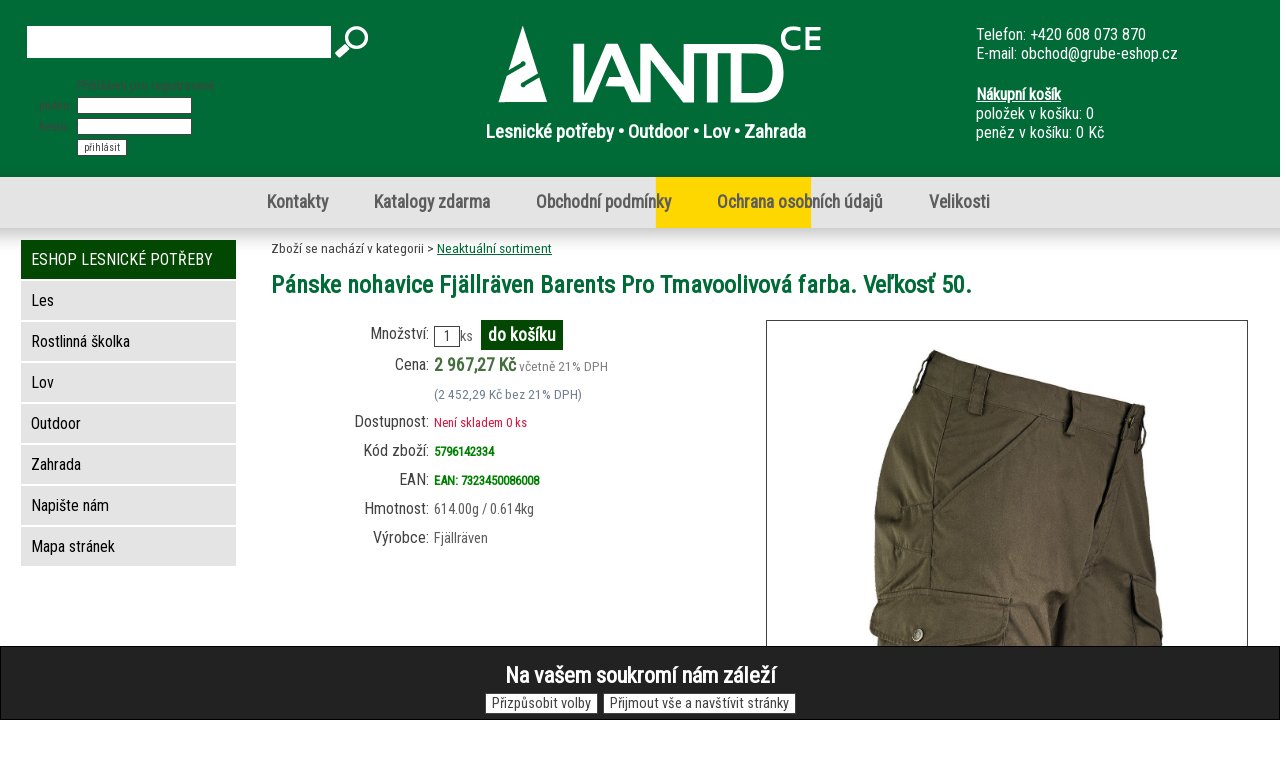

--- FILE ---
content_type: text/html;charset=utf-8
request_url: https://lesnicke-potreby.cz/cz/eshop-panske-nohavice-fjallraven-barents-pro-tmavoolivova-farba-velkost-50-1549-12072
body_size: 4916
content:
<!doctype html>
<html lang="cs">
<head>
<title>ESHOP LESNICKÉ POTŘEBY - PÁNSKE NOHAVICE FJÄLLRÄVEN BARENTS PRO TMAVOOLIVOVÁ FARBA. VEĽKOSŤ 50. - LESNICKÉ DŘEVAŘSKÉ MYSLIVECKÉ POTŘEBY PRO LES HORY A TÚRY</title>
<meta name="description" content="lesnické potřeby s vybavením pro myslivost, outdoor a turistiku přináší široký sortiment všeho potřebného do lesa, hor i na túry.">
<meta name="keywords" content="pánske,nohavice,fjällräven,barents,tmavoolivová,farba,veľkosť,odolné,určené,mierne">
<meta name="author" content="ALS-Euro, s.r.o. Radovan Pospisil">
<meta name="robots" content="index,follow">
<meta name="viewport" content="width=device-width, initial-scale=1.0">
<link rel="stylesheet" media="screen" href="st-25-0-2-beta3-style.css?t=1767605801">
<link rel="stylesheet" media="screen" href="st-25-0-2-beta3-style2.css?t=1767605821">
<link rel="stylesheet" media="screen" href="st-25-0-2-beta3-block_global.css?t=1734441622">
<link rel="stylesheet" media="screen" href="st-25-0-2-beta3-style_r.css?t=1767605801">
<link rel="stylesheet" media="screen" href="style/page_style/page-1348.css?t=1768790838">
<link rel="stylesheet" media="screen" href="style/individual-allpage.css?t=1768790838">
<link rel="stylesheet" media="print" href="st-25-0-2-beta3-printstyle.css?t=1639143679">
<link rel="stylesheet" type="text/css" href="https://fonts.googleapis.com/css?family=Google%20Sans|Roboto%20Condensed&subset=latin,latin-ext">
<link rel="stylesheet" type="text/css" href="/sc/sch-search/module.css"> 
<script src="/sc/sch-search/module.js"></script></head>
<body>
<form method="post" action="" class="cookie_opruz cookie_position_bottom cookie_schema_dark"><h2>Na vašem soukromí nám záleží</h2><input id="cookie_settings" type="submit"  name="cookie_settings" value="Přizpůsobit volby"><input id="cookie_all" type="submit"  name="cookie_all" value="Přijmout vše a navštívit stránky"></form><div class="main">
<a href="/" class="resp_logo_img" title="Na hlavní stranu"><img src="imgdesign/resp_logo_img.svg" alt="logotyp"></a><link rel="stylesheet" type="text/css" href="/temp/topmenu/topmenu.css?v=1767605801"><script type="text/javascript" src="/temp/topmenu/topmenu.js?v=1767605801"></script><div class="topmenu_main topmenu_pos"><ul class="topmenu"><li class="vw-topmenu-level-1"><a href="top-kontakty-1345" title="Kontakty" >Kontakty</a></li><li class="vw-topmenu-level-1"><a href="top-katalogy-zdarma-1347" title="Katalogy zdarma" >Katalogy zdarma</a></li><li class="vw-topmenu-level-1"><a href="top-obchodni-podminky-1346" title="Obchodní podmínky" >Obchodní podmínky</a></li><li class="vw-topmenu-level-1"><a href="top-ochrana-osobnich-udaju-1349" title="Ochrana osobních údajů" >Ochrana osobních údajů</a></li><li class="vw-topmenu-level-1"><a href="https://lesnicke-potreby.cz/soubor-tabulka-velikosti-2-.pdf" title="Velikosti" target="_blank">Velikosti</a></li><li class="vw-topmenu-level-1"></li></ul></div><div onclick="" class="divlogin">
<form action="" method="post"><table><tr><td><td>Přihlášení pro registrované</tr><tr><td><label for="u_s_e_r">jméno:</label><td><input type="text" name="u_s_e_r" class="divlogininput" id="u_s_e_r"></td></tr><tr><td><label for="p_a_s_s">heslo:</label><td><input type="password" name="p_a_s_s" class="divlogininput" id="p_a_s_s"></td></tr><tr><td><td><input type="submit" name="odesl_login[1]" value="přihlásit" class="inp2"></tr></table></form>
</div>
<div onclick="" class="search1"><form action="" method="post"><label for="search_input" style="display:none;">search</label><input id="search_input" class="search_input" type="text" name="hledanyretezec" value=""><input type="image" src="imgdesign/search_but.png" name="hledani" title="Hledat" style="border:0;background:0;" alt="hledatxx"></form></div><div class="nad_top"><span></span></div>
<div class="pozic_logo">
<img src="imgdesign/logo.svg" alt="logotip">
</div>
<div style="" class="top"></div>
<div class="lr_main">
<div class="lp_sl" style="width:1250px;">
<div class="right" style="width:980px;">
<div class="nav_bar">Zboží se nachází v kategorii > <a href="stranka-neaktualni-sortiment-1387" title="Neaktuální sortiment">Neaktuální sortiment</a></div><script type="application/ld+json">{"@context":"http:\/\/schema.org","@type":"BreadcrumbList","itemListElement":[{"@type":"ListItem","position":1,"item":{"@id":"stranka-neaktualni-sortiment-1387","name":"Neaktu\u00e1ln\u00ed sortiment"}}]}</script>
  <h1>Pánske nohavice Fjällräven Barents Pro Tmavoolivová farba. Veľkosť 50.</h1>  
<form action="" method="post" class="eshop_detail_2">    
  <div>            
    <div>Množství</div>            
    <div><input type="text" name="kolik_ks[12072]" value="1" class="inp_15" id="kolik_ks"><span class="e_ostatni">ks</span>  <input type="submit" name="vlozitdokosiku[12072]" value="do košíku" title="do košíku" class="but_kosik"></div>          
    <div></div>          
    <div> </div>          
    <div></div>          
    <div></div>            
    <div></div>            
    <div></div>            
    <div>Cena</div>            
    <div><span class="cena_eshop">2 967,27 Kč</span><span class="text_u_ceny"> včetně 21% DPH</span> </div>            
    <div></div>            
    <div><span class="eshop_doplncena">(2 452,29 Kč bez 21% DPH)</span></div>            
    <div>Dostupnost</div>            
    <div><span class="eshop_sklad_odpocet">Není skladem 0 ks</span></div>            
    <div></div>            
    <div></div>            
    <div></div>            
    <div></div>            
    <div></div>            
    <div></div>            
    <div>Kód zboží</div>            
    <div><span class="eshop_kod">5796142334</span></div>            
    <div>EAN</div>            
    <div><span class="eshop_kod">EAN: 7323450086008</span></div>            
    <div>Hmotnost</div>            
    <div><span class="e_ostatni">614.00g / 0.614kg</span></div>            
    <div></div>            
    <div></div>            
    <div>Výrobce</div>            
    <div><span class="e_ostatni">Fjällräven</span></div>        
  </div>    
 <div> <input type="image" src="https://cdn.grube.de/2015/02/04/B_95-981-03_1_j15.jpg" name="lbeshd[33165]" title="Pánske nohavice Fjällräven Barents Pro Tmavoolivová farba. Veľkosť 50." alt="Pánske nohavice Fjällräven Barents Pro Tmavoolivová farba. Veľkosť 50."><input type="image" src="https://cdn.grube.de/2015/02/04/B_95-981-03_2_j15.jpg" name="lbeshd[33166]" title="Pánske nohavice Fjällräven Barents Pro Tmavoolivová farba. Veľkosť 50." alt="Pánske nohavice Fjällräven Barents Pro Tmavoolivová farba. Veľkosť 50."><input type="image" src="https://cdn.grube.de/2018/02/21/B_95-981-03_m_j15.jpg" name="lbeshd[33167]" title="Pánske nohavice Fjällräven Barents Pro Tmavoolivová farba. Veľkosť 50." alt="Pánske nohavice Fjällräven Barents Pro Tmavoolivová farba. Veľkosť 50."><input type="image" src="https://cdn.grube.de/2019/02/15/Fjaellraeven_100.png" name="lbeshd[33168]" title="Fjällräven" alt="Fjällräven"><input type="image" src="https://cdn.grube.de/2011/06/30/L_G-1000_Original_j10_100.png" name="lbeshd[33169]" title="Icon" alt="Icon"></div>  
</form>
<h2>Popis zboží:</h2><p>Odolné nohavice Fjällräven Barents Pro sú určené pre mierne a teplé teploty a absolútne všestranne použiteľné. Či už na poľovačke, na peších túrach v horách a v lese alebo v každodennom živote, nezničiteľné nohavice vyrobené z materiálu G-1000 Original, ktoré sú odolné voči vetru a vodoodpudivé, zvládnu každé dobrodružstvo.</p>
<ul>
<li>Robustné, odolné poľovnícke a outdoorové nohavice</li>
<li>Materiál G-1000 Original odolný voči vetru a vodoodpudivý</li>
<li>Priedušné</li>
<li>Rýchloschnúce</li>
<li>S nízkou hlučnosťou</li>
<li>Športový štíhly strih</li>
<li>Zosilnená sedacia časť a oblasť kolien</li>
<li>Tvarovaná oblasť kolien s vreckami na chrániče kolien (k dispozícii ako príslušenstvo)</li>
<li>Štandardný strih</li>
<li>Stredný pás</li>
<li>Pútka na opasok</li>
<li>Dĺžka nohavíc sa dá individuálne skrátiť</li>
<li>Kožené logo</li>
</ul>
<p>Nohavice Barents Pro Fjällräven sú vybavené dvoma zásuvnými vreckami, troma vreckami na stehnách so záklopkami, jedno z toho so sieťovinovým vnútorným vreckom a jedným vreckom na nôž. Dodávka nezahŕňa opasok.</p>
<br>Původní katalogové číslo: 95-981-03-50



<script type="application/ld+json">{"@context":"http:\/\/schema.org","@type":"Product","name":"P\u00e1nske nohavice Fj\u00e4llr\u00e4ven Barents Pro Tmavoolivov\u00e1 farba. Ve\u013ekos\u0165 50.","description":"Odoln\u00e9 nohavice Fj\u00e4llr\u00e4ven Barents Pro s\u00fa ur\u010den\u00e9 pre mierne a tepl\u00e9 teploty a absol\u00fatne v\u0161estranne pou\u017eite\u013en\u00e9. \u010ci u\u017e na po\u013eova\u010dke, na pe\u0161\u00edch t\u00farach v hor\u00e1ch a v lese alebo v ka\u017edodennom \u017eivote, nezni\u010dite\u013en\u00e9 nohavice vyroben\u00e9 z materi\u00e1lu G-1000 Original, ktor\u00e9 s\u00fa odoln\u00e9 vo\u010di vetru a vodoodpudiv\u00e9, zvl\u00e1dnu ka\u017ed\u00e9 dobrodru\u017estvo.\n\nRobustn\u00e9, odoln\u00e9 po\u013eovn\u00edcke a outdoorov\u00e9 nohavice\nMateri\u00e1l G-1000 Original odoln\u00fd vo\u010di vetru a vodoodpudiv\u00fd\nPriedu\u0161n\u00e9\nR\u00fdchloschn\u00face\nS\u00a0n\u00edzkou hlu\u010dnos\u0165ou\n\u0160portov\u00fd \u0161t\u00edhly strih\nZosilnen\u00e1 sedacia \u010das\u0165 a oblas\u0165 kolien\nTvarovan\u00e1 oblas\u0165 kolien s vreckami na chr\u00e1ni\u010de kolien (k dispoz\u00edcii ako pr\u00edslu\u0161enstvo)\n\u0160tandardn\u00fd strih\nStredn\u00fd p\u00e1s\nP\u00fatka na opasok\nD\u013a\u017eka nohav\u00edc sa d\u00e1 individu\u00e1lne skr\u00e1ti\u0165\nKo\u017een\u00e9 logo\n\nNohavice Barents Pro Fj\u00e4llr\u00e4ven s\u00fa vybaven\u00e9 dvoma z\u00e1suvn\u00fdmi vreckami, troma vreckami na stehn\u00e1ch so z\u00e1klopkami, jedno z toho so sie\u0165ovinov\u00fdm vn\u00fatorn\u00fdm vreckom a jedn\u00fdm vreckom na n\u00f4\u017e. Dod\u00e1vka nezah\u0155\u0148a opasok.\r\nP\u016fvodn\u00ed katalogov\u00e9 \u010d\u00edslo: 95-981-03-50","image":"https:\/\/cdn.grube.de\/2015\/02\/04\/B_95-981-03_1_j15.jpg","offers":{"@type":"Offer","priceCurrency":"CZK","price":"2967.27","url":"https:\/\/lesnicke-potreby.cz\/cz\/eshop-panske-nohavice-fjallraven-barents-pro-tmavoolivova-farba-velkost-50-1549-12072"},"brand":"Fj\u00e4llr\u00e4ven","sku":"5796142334","mpn":"7323450086008","gtin13":"7323450086008"}</script>
</div>
<div class="left" style="width:220px;">
<div onclick="" class="menu_left">
<ul><li><a style="background-color:#024702;color:#FFFFFF;font-weight:normal;" href="stranka-eshop-lesnicke-potreby-1348" title="ESHOP LESNICKÉ POTŘEBY">ESHOP LESNICKÉ POTŘEBY</a></li><li><a href="stranka-les-2631" title="Les">Les</a></li><li><a href="stranka-rostlinna-skolka-2625" title="Rostlinná školka">Rostlinná školka</a></li><li><a href="stranka-lov-3089" title="Lov">Lov</a></li><li><a href="stranka-outdoor-3093" title="Outdoor">Outdoor</a></li><li><a href="stranka-zahrada-3103" title="Zahrada">Zahrada</a></li><li class="menu_left_tp"><a href="stranka-kontakty-1345" title="Kontakty">Kontakty</a></li><li class="menu_left_tp"><a href="stranka-span-style-color-800000-katalogy-zdarma-span-1347" title="Katalogy zdarma"><span style='color: #800000;'>Katalogy zdarma</span></a></li><li class="menu_left_tp"><a href="stranka-obchodni-podminky-1346" title="Obchodní podmínky">Obchodní podmínky</a></li><li class="menu_left_tp"><a href="stranka-ochrana-osobnich-udaju-1349" title="Ochrana osobních údajů">Ochrana osobních údajů</a></li><li class="menu_left_tp"><a href="https://lesnicke-potreby.cz/soubor-tabulka-velikosti-2-.pdf" title="Velikosti" target="_blank">Velikosti</a></li><li><a href="napiste-nam" title="Napište nám">Napište nám</a></li><li><a href="mapa-stranek" title="Mapa stránek">Mapa stránek</a></li></ul></div>
</div>
</div>
<div style="width:99%;height:0px;clear:both;"></div>
</div>
<div class="foot"><div class="div_odk" style="position:relative; text-align:justify;font-weight:normal;width:1250px;height:460px;margin:0px 0 0px 0; overflow:hidden; "><style>.odk_bg1{position:absolute;left:20px; top:50px;overflow:auto;font-size:100%;font-weight:normal;text-align:left;} .odk_bg1:hover{}</style><div class="div_odkaz_sub odk_bg1"><strong>Doprava:</strong> <br>
<br>
Zásilkovna s dobírkou 110 Kč <br>
Zásilkovna s platbou předem 90 Kč <br>
Doručení dopravcem na adresu s dobírkou 150 Kč <br>
Doručení dopravcem na adresu při platbě předem 110 Kč <br>
<br>
<strong>Platba:</strong> <br>
Převodem <br>
Dobírka <br>
<br>
<a title="Velikosti" href="cz/filedata/1.jpg" target="_blank">Velikosti</a></div><style>.odk_bg2{position:absolute;left:500px; top:50px;overflow:auto;font-size:100%;font-weight:normal;text-align:left;} .odk_bg2:hover{}</style><div class="div_odkaz_sub odk_bg2">IANTD Central Europe, s.r.o.<br>
Alexandr Mikula<br>
Záběhlický zámek<br>
Za potokem 46/4<br>
Praha 10<br>
106 00<br>
Česká republika<br>
<br>
Telefon: +420 608 073 870<br>
<br>
E-mail: obchod@grube-eshop.cz<br>
www.lesnickepotreby.cz<br>
www.grube-eshop.cz<br>
<br>
IČO: 45791597<br>
DIČ: CZ45791597</div></div></div><div class="netisknout position" style="position:absolute; left:960px; top:25px;text-align:justify;color:#FFFFFF;font-size:100%;font-weight:normal;margin:0px 0 0px 0; overflow:hidden; ">Telefon: +420 608 073 870<br>
E-mail: obchod@grube-eshop.cz</div><div class="netisknout position" style="position:absolute; left:470px; top:120px;text-align:justify;color:#FFFFFF;font-size:120%;font-weight:bold;margin:0px 0 0px 0; overflow:hidden; "><a href="/" target="" title="/" style="color:#FFFFFF;text-decoration:none;">Lesnické potřeby • Outdoor • Lov • Zahrada</a></div><div onclick="" class="vypiskosiku_top"><a href="kosik" title="Nákupní košík">Nákupní košík</a><br>položek v košíku: 0<br>peněz v košíku: 0 Kč</div>
</div><div class="about"><p>Created by © 2021 - 2025 <a href="https://www.als.cz" target="_blank" title="ALS tvorba www stránek a profesionálních e-shopů pro B2B i B2C řešní">ALS Euro s.r.o. tvorba www stránek</a></p></div><div class="res_switch"><form method="post" action=""><input type="submit" name="res_dis[1]" value="Klasické zobrazení" class="res_switch_on"></form></div>
</body>
</html>

--- FILE ---
content_type: text/css
request_url: https://lesnicke-potreby.cz/cz/st-25-0-2-beta3-style_r.css?t=1767605801
body_size: 2943
content:
@media only screen and (max-width:768px) {


/*layout optimize*/ 
body {
 margin:38px 0 0 0; 
 /*font-family:Arial;*/
 font-size:100%;
 position:relative;
 background-image:none !important;
 text-align:left;
}

.main {
 margin:0;
 border:0;
 padding:0;
 width:100% !important;
 clear:both;
 text-align:left;
 background-image:none;
}

.nad_top {
 box-sizing:border-box;
 margin:0;
 border:0;
 background-image:none;
 padding:5px 2% 5px 2%;
 width:100% !important;
 clear:both;
 visibility:hidden;
 display:none;
 text-align:left;
}

.top {
 box-sizing:border-box;
 margin:0;
 border:0;
 background-image:none;
 padding:5px 2% 5px 2%;
 width:100% !important;
 clear:both;
 visibility:hidden;
 display:none;
 text-align:left;
}

.top2 {
 box-sizing:border-box;
 margin:0;
 border:0;
 background-image:none;
 padding:5px 2% 5px 2%;
 clear:both;
 text-align:left;
 height: auto;
 visibility:hidden;
 display:none;
}

.main_admnavbar{
 box-sizing:border-box;
 margin:0;
 border:0;
 padding:0;
 width:100%;
 clear:both;
 text-align:left;
}

.topmenu_main {
 box-sizing:border-box;
 margin:0;
 border:0;
 background-image:none;
 padding:5px 2% 5px 2%;
 width:100% !important;
 clear:both;
 position:relative;
 top: auto;
 left: auto;
 visibility:hidden;
 display:none;
}

.menu_left_pozic{
 position:relative;
 top: auto;
 left: auto;
}

.menu_left a, .menu_left_pozic a, .menu_left a:hover, .menu_left_pozic a:hover{
 background-repeat:repeat-y !important;
}

.menu_left, .menu_left_pozic{
 box-sizing:border-box;
 position:fixed;
 top: 0; 
 left: 112px;
 z-index: 10000;
 background-color:#FFFFFF;
 width:43px;
 height:auto;
 max-height:38px;
 overflow:hidden;
 padding: 38px 0 0 0;
 margin:0;
 opacity: 0.7;
 cursor: pointer;
 /*background-image: url('data:image/svg+xml;utf8,<svg xmlns="http://www.w3.org/2000/svg" width="33" height="33" viewBox="0 0 22 22"><rect y="0" width="22" height="5"/><rect y="8" width="22" height="5"/><rect y="16" width="22" height="5"/></svg>');*/
 background-image: url('data:image/svg+xml;utf8,<svg xmlns="http://www.w3.org/2000/svg" width="33" height="33" viewBox="0 0 22 22"><rect y="1" x="1" width="20" height="3"/><rect y="9" x="1" width="20" height="3"/><rect y="17" x="1" width="20" height="3"/></svg>');
 background-repeat: no-repeat;
 background-position: 3px 3px;
 background-color:#E5E5E5;
 /*transition: all 0.2s;*/
 z-index:20;
}

.menu_left:hover,.menu_left_pozic:hover{
 left: 0;
 width:100%;
 max-height:500px;
 overflow:auto;
 width:100%;
 opacity: 1;
 background-image:none;
 background-color:#FFFFFF;
 z-index:15;
 box-shadow: #000 0px 2px 3px;
}

.menu_left ul li a span,.menu_left_pozic ul li a span{
 color:#606060;
}

.menu_left ul li a span:hover,.menu_left_pozic ul li a span:hover{
 color:#000000; 
}

.menu_left_tp, .submenu_left_tp{
 display:inline !important;
}

.search,.search1{
 box-sizing:border-box;
 position:fixed;
 top: 0;
 left: 155px;
 z-index: 10000;
 background-color:#FFFFFF;
 width:43px;
 height:auto;
 max-height:38px;
 overflow:hidden;
 padding: 38px 0 0 0;
 margin:0;
 opacity: 0.7;
 cursor: pointer;
 background-image: url('data:image/svg+xml;utf8,<svg xmlns="http://www.w3.org/2000/svg" width="33" height="33" viewBox="0 0 22 22"><circle cx="8" cy="8" r="6" stroke="black" stroke-width="3" fill="none"/><line x1="11.5" y1="11.5" x2="18" y2="18" stroke="black" stroke-width="3" fill="none"/></svg>');
 background-repeat: no-repeat;
 background-position: 3px 3px;
 background-color:#E5E5E5;
 /*transition: all 0.2s;*/
 z-index:21;
}

.search input:nth-child(1),.search1 input:nth-child(1){
 border:1px solid #000000 !important;
 width:150px;
 height:18px;
 margin:0 !important;
 padding:1px !important;
}

.search input:nth-child(2),.search1 input:nth-child(2){
 border:1px solid #000000 !important;
 height:18px;
 margin:0 !important;
 padding:1px 8px 1px 8px !important;
}

.search:hover,.search1:hover{
 left: 0 !important;
 width:100%;
 max-height:120px;
 overflow:auto;
 width:100%;
 opacity: 1;
 background-image:none;
 background-color:#FFFFFF;
 padding: 60px 10px 15px 10px;
 z-index:15;
 box-shadow: #000 0px 2px 3px;
}

.divlogin{
 color:#000000;
 box-sizing:border-box;
 position:fixed ;
 top: 0;
 left: 198px;
 background-color:#FFFFFF;
 width:43px;
 height:auto;
 max-height:38px;
 overflow:hidden;
 padding: 38px 0 0 0 !important;
 margin:0;
 opacity: 0.7;
 cursor: pointer;
 background-image: url('data:image/svg+xml;utf8,<svg xmlns="http://www.w3.org/2000/svg" width="33" height="33" viewBox="0 0 512 512"><path d="M512 304v-96c0-35.3-28.7-64-64-64h-96c-35.3 0-64 28.7-64 64H32L0 240l32 64 32-32 32 32 32-32 32 32h128c0 35.3 28.7 64 64 64h96C483.3 368 512 339.3 512 304zM448 320V192c0-8.8 7.2-16 16-16s16 7.2 16 16v128c0 8.8-7.2 16-16 16S448 328.8 448 320z"/></svg>');
 background-repeat: no-repeat;
 background-position: 3px 3px;
 background-color:#E5E5E5;
 /*transition: all 0.2s;*/
 z-index:22;
}

.divlogin:hover{
 left: 0;
 width:100%;
 max-height:240px;
 overflow:auto;
 width:100%;
 opacity: 1;
 background-image:none;
 background-color:#FFFFFF;
 padding: 60px 10px 15px 10px !important;
 z-index:15;
 box-shadow: #000 0px 2px 3px;
}

.divlogin input{
 display:block;
 clear:both;
}

.divlogin table{
 display:block;
 clear:both;
}

.vypiskosiku_top{
 color:#000000;
 box-sizing:border-box;
 position:fixed;
 top: 0;
 left: 241px;
 z-index: 10000;
 background-color:#FFFFFF;
 width:43px;
 height:auto;
 max-height:38px;
 overflow:hidden;
 padding: 38px 0 0 0;
 margin:0;
 opacity: 0.7;
 cursor: pointer;
 background-image: url('data:image/svg+xml;utf8,<svg xmlns="http://www.w3.org/2000/svg" width="33" height="33" viewBox="0 0 512 512"><path d="M496 0h-80c-7.7 0-14.3 5.5-15.7 13.1L391 64H16c-5.3 0-10.3 2.7-13.3 7.1s-3.5 10.1-1.5 15l80 192C83.7 284.1 89.5 288 96 288h254.3l-11.6 64H128c-8.8 0-16 7.2-16 16s7.2 16 16 16h224c7.7 0 14.3-5.5 15.8-13.1L429.3 32H496c8.8 0 16-7.2 16-16S504.8 0 496 0zM385.2 96l-11.6 64H288V96H385.2zM256 96v64h-64V96H256zM160 96v64H66.7L40 96H160zM106.7 256L80 192h80v64H106.7zM192 256v-64h64v64H192zM288 256v-64h79.8l-11.7 64H288z"/><path d="M176 416c-26.5 0-48 21.5-48 48s21.5 48 48 48 48-21.5 48-48S202.5 416 176 416z"/><path d="M304 416c-26.5 0-48 21.5-48 48s21.5 48 48 48 48-21.5 48-48S330.5 416 304 416z"/></svg>');
 background-repeat: no-repeat;
 background-position: 3px 3px;
 background-color:#E5E5E5;
 /*transition: all 0.2s;*/
 z-index:23;
}

.vypiskosiku_top a{
 color:#000000;
}

.vypiskosiku_top:hover{
 left: 0 ;
 width:100%;
 max-height:170px;
 overflow:auto;
 width:100%;
 opacity: 1;
 background-image:none;
 background-color:#FFFFFF;
 padding: 60px 10px 15px 10px;
 z-index:15;
 box-shadow: #000 0px 2px 3px;
}

.vypiskosiku_top:hover > .bask_buble{
 visibility:hidden;
}

.bask_buble{
 display:block;
 visibility:visible;
 position:absolute;
 bottom: 2px;
 left: 2px;
}

.vypis_komunikace{
 color:#000000;
 box-sizing:border-box;
 position:fixed;
 top: 0;
 left: 284px;
 z-index: 10000;
 background-color:#FFFFFF;
 width:43px;
 height:auto;
 max-height:38px;
 overflow:hidden;
 padding: 38px 0 0 0;
 margin:0;
 opacity: 0.7;
 cursor: pointer;
 background-image: url('data:image/svg+xml;utf8,<svg xmlns="http://www.w3.org/2000/svg" x="0px" y="0px" width="33px" height="33px" viewBox="0 0 43 38" enable-background="new 0 0 43 38" xml:space="preserve"><g><path d="M2.202,4.913v27.999h38.5V4.913H2.202z M21.452,22.849l4.852-3.492l10.193,10.638H6.401l10.2-10.638L21.452,22.849z M21.452,17.818L9.192,8.996h24.519L21.452,17.818z M15.166,18.325L5.118,28.804V11.095L15.166,18.325z M37.785,28.809 L27.738,18.324l10.047-7.229V28.809z"/></g></svg>');
 background-repeat: no-repeat;
 background-position: 3px 3px;
 background-color:#E5E5E5;
 /*transition: all 0.2s;*/
 z-index:23;
}

.vypis_komunikace:hover > .comm_buble{
 visibility:hidden;
}

.comm_buble{
 display:block;
 visibility:visible;
 position:absolute;
 bottom: 2px;
 left: 2px;
 background: #0000FF;
}

.resp_logo_img{
 display:block;
 position:fixed;
 top: 0;
 left: 0;
 width:112px;
 height:38px;
 border:0;
 text-align:center;
 z-index:50;
 background:#FFFFFF;
 line-height: 38px;
 margin:0;
 padding:0;
}

.resp_logo_img img{
 display:inline;
 border:0;
 max-width:112px;
 max-height:38px;
 vertical-align:middle;
 display:block;
}

.lr_main {
 box-sizing:border-box;
 margin:0;
 border:0;
 padding:0;
 background-image:none;
 width:100% !important;
 clear:both;
 text-align:left;
}

.lp_sl {
 box-sizing:border-box;
 margin:0;
 border:0;
 padding:0;
 background-image:none;
 width:100% !important;
 clear:both;
 text-align:left;
}

.left {
 box-sizing:border-box;
 margin:0;
 border:0;
 background-image:none;
 padding:5px 2% 5px 2%;
 clear:both;
 width:100% !important;
 text-align:left;
}

.right {
 box-sizing:border-box;
 margin:0;
 border:0;
 background-image:none;
 padding:5px 2% 5px 2%;
 width:100% !important;
 clear:both;
 text-align:left;
}

.right2 {
 box-sizing:border-box;
 margin:0;
 border:0;
 background-image:none;
 padding:0;
 width:100%; !important;
 height:0px; !important;
 clear:both;
 text-align:left;
}


.right2>div:not(.menu_left) {
 display:none;
 visibility:hidden;
}

.foot {
 box-sizing:border-box;
 margin:0;
 border:0;
 background-image:none;
 padding:5px 2% 5px 2%;
 width:100%;
 clear:both;
 text-align:left;
 height:auto;
}

.about {
 box-sizing:border-box;
 margin:0;
 border:0;
 padding:5px 2% 5px 2%;
 width:100%;
 clear:both;
 text-align:left;
}

.about p {
 box-sizing:border-box;
 margin:0;
 padding:0;
 border:0;
}

/*galerie*/
.gal_main{
 box-sizing:border-box;
 width:100% !important;
 padding:1%;
}

/*eshop*/
.div_eshop{
 box-sizing:border-box;
 width:100% !important;
 padding:1%;
}

.e1{
 clear:both;
 box-sizing:border-box;
 width:100% !important;
 margin:0;
 padding:0;
}

.e2{
 clear:both;
 box-sizing:border-box;
 width:100% !important;
 margin:0;
 padding:0;
}

.e3{
 border-top:1px solid;
 clear:both;
 box-sizing:border-box;
 width:100% !important;
 margin: 5px 0 0 0;
 padding:0;
 margin:5px 0 0 0;
 padding:0;
}


.ed_left{
 clear:both;
 float:none;
 width:100%;
}

.ed_right{
 clear:both;
 float:none;
 width:100%;
}

.sm_cl_left{
 margin:0;
 border:0;
 padding:0;
 width:100% !important;
 clear:both;
 text-align:left;
 visibility:hidden;
 display:none;
}

/*light_box*/
.lb_pin{
 top:0px;
 left:0px;
 width:100%;
 height:0px;
}

.lb_box{
 box-sizing:border-box;
 width:100% !important;
 min-width: unset !important;
 top:0px;
 transform: none !important;
 min-height:initial !important;
 padding:10px 0 5px 0;
 margin:10px 0 0 0;
 border:0;
}

.lb_box div{
 width:100% !important;
 height:100% !important;
}

.lb_nav{
 width:100% !important;
 padding: 0 2% 0 2%;
 box-sizing: border-box;
}

.lb_prev{
 width:33% !important;
 height:100% !important;
}

.lb_next{
 width:33% !important;
 height:100% !important;
}

.lb_box div img{
 max-width:100% !important;
 height:auto !important;
 display:block;
 margin:auto;
}

/*alba ligtbox*/
.alba_lb_pin{
 top:0px !important;
 left:0px !important;
 width:100% !important;
 height:0px;
}

.alba_lb_box{
 box-sizing:border-box!important;
 width:100% !important;
 top:0px !important;
 transform: none !important;
 min-height:initial !important;
 padding:10px 2% 5px 2% !important;
 margin:10px 0 0 0 !important;
 border:0 !important;
 border-radius:0 !important;
}

.alba_lb_box div{
 width:100% !important;
 height:100% !important;
}

.alba_lb_nav{
 width:100% !important;
}

.lb_prev{
 width:33% !important;
 height:100% !important;
}

.lb_next{
 width:33% !important;
 height:100% !important;
}

.alba_lb_box img{
 max-width:100% !important;
 height:auto !important;
 display:block;
 margin:auto;
}

/*max weight for some elements*/
img, input, select, textarea, table, iframe, div, span{
 max-width:100%;
}

table{
 width:100%;
}

/*position block to disable*/
.div_odkaz_sub, .position, .pozic_logo{
 visibility:hidden;
 display:none;
}

/*footer odkaznik disable*/
.foot .div_odk, .foot .div_odkaz_sub, .right .div_odk, .right .div_odkaz_sub{
 visibility:visible;
}

.div_odk, .div_odkaz_sub{
 margin-top:5px;
 position:static !important;
 display:block;
 /*background:0 !important;*//*2024-07-24 povoleno pozad� u odkazn�k� a nastavena jeho ���ka na 100%*/
 background-size: 100%;
 clear:both;
 width:100% !important;
 height:auto !important;
 left:auto !important;
 top:auto !important;
 right:auto !important;
 bottom:auto !important;
 float: none !important;
}


/*responsive switch*/
.res_switch{
 text-align:center;
 padding:10px 2% 5px 2%;
}

.res_switch_on{
 visibility:visible;
 display:inline;
}

.main_eshop select, .main_eshop input[type="text"], .main_eshop input[type="submit"]{
 width:100%;
 max-width:100%;
 margin:0;
}

.tab_form select, .tab_form input[type="text"], .tab_form input[type="password"], .tab_form textarea{
 width:100% !important;
 max-width:100% !important;
 margin:0;
}

.user_detail > form > table, .user_detail > form > table > tbody, .user_detail > form > table > tbody > tr, .user_detail > form > table > tbody > tr > td{
 display: block;
}

.td1{
 float:left;
}

.user_detail > form > table > tbody > tr > td > input[type="image"]{
 width:100% !important;
 max-width:none;
 margin:0;
}

.div_extgal {
 width:100% !important;
 max-width:none;
 margin:0 !important;
 padding:0 !important;
}

.div_extgal > img {
 border:0 !important;
}

.blok_galerie{
 text-align:center;
}

.blok_galerie img{
 margin-left:0 !important;
 margin-right:0 !important;
}

.cookie_position_lightbox{
 box-sizing:border-box;
 left: 0%;
 width:100%;
 margin: 0;
 border-radius: 0;
 min-width:0;
}

}

@media only screen and (max-width:450px) {
body {
 font-size:85%;
}
}

--- FILE ---
content_type: text/css
request_url: https://lesnicke-potreby.cz/cz/style/page_style/page-1348.css?t=1768790838
body_size: 1652
content:
#html5-banner-10-2 {
padding-top:0px;
padding-right:0px;
padding-bottom:0px;
padding-left:0px;
height:709px;
overflow:hidden;
}

#html5-banner-10-2 ul{

height:709px;
width:931px;
position:relative;
overflow:hidden;
display:block;
margin:0;
padding:0;
}

#html5-banner-10-2 li{
overflow:hidden;
position:absolute;
height:709px;
width:931px;
top:0px;
left:0px;
list-style: none outside none;
margin:0;
padding:0;
}

#html5-banner-10-2 li img{
height:709px;
width:100%;
margin:0;
padding:0;
}

@keyframes transitionNone-10-2 {
0% {visibility:hidden;}
1% {visibility:visible;}
}

@keyframes transitionTB-10-2 {
0% {top: -709px;}
100% {top: 0px;}
}

@keyframes transitionBT-10-2 {
0% {top: 709px;}
100% {top: 0px; }
}

@keyframes transitionLR-10-2 {
0% {left: -931px; }
100% {left: 0px;}
}

@keyframes transitionRL-10-2 {
0% {left: 931px;}
100% {left: 0px;}
}

@keyframes transitionAlpha-10-2 {
0% {opacity:0;}
100% {opacity:1;}
}

@keyframes transitionBubbles-10-2 {
 0% {border-radius: 100%; transform: scale(0);}
 100% {border-radius: 0%; transform: scale(1);}
}

@keyframes transitionBricks-10-2 {
0% {transform: scale(0);}
100% {transform: scale(1);}
}

@keyframes effectNone-10-2 {
}

@keyframes effectBlur-10-2 {
0% {filter: blur(10px);}
25% {filter: blur(0px);}
}

@keyframes effectScaleDown-10-2 {
0% {transform: scale(1.5);}
80% {transform: scale(1); }
}

@keyframes effectBlackWhite-10-2 {
0% {
filter: url("data:image/svg+xml;utf8,<svg xmlns=\'http://www.w3.org/2000/svg\'><filter id=\'grayscale\'><feColorMatrix type=\'matrix\' values=\'0.3333 0.3333 0.3333 0 0 0.3333 0.3333 0.3333 0 0 0.3333 0.3333 0.3333 0 0 0 0 0 1 0\'/></filter></svg>#grayscale"); /* Firefox 3.5+ */
filter: gray; /* IE6-9 */
-webkit-filter: grayscale(100%); /* Chrome 19+ & Safari 6+ */
}
25% {  
filter: none;
-webkit-filter: grayscale(0%);}
}

@keyframes effectPixelate-10-2 { /*nic moc ale použitelné*/
0% {
transform: scale(20);
image-rendering: optimizeSpeed;
image-rendering: -moz-crisp-edges;
image-rendering: -o-crisp-edges;
image-rendering: -webkit-optimize-contrast;
image-rendering: pixelated;
image-rendering: optimize-contrast;
-ms-interpolation-mode: nearest-neighbor;
}
50% {
transform: scale(1);
image-rendering: auto;
}
}


@keyframes effectDropCircle-10-2 {
}

.eff1xeffectDropCircle {
position: absolute;  
width: 100px;
height: 100px;
margin: auto; 
top: 0; left: 0; bottom: 0; right: 0;
opacity: 0;
border: 3px solid rgba(255,255,255,.1);
border-radius: 999px;
box-shadow: inset 0px 0px 15px 10px rgba(0, 0, 0, .6);
box-sizing: border-box;
animation: DropCircle-10-2 4s linear infinite;
}

@keyframes DropCircle-10-2 {
0% {
transform: scale(0.04);
opacity: 0;
}

50% {
transform: scale(0.04);
opacity: 0;
}

60% {
transform: scale(0.53);
opacity: .1;
}

70% {
transform: scale(1.77);
opacity: .25;
}

80% {
transform: scale(3.81);
opacity: .1;
}

100% {
transform: scale(7.52);
opacity: 0;
}
}

.eff2xeffectDropCircle-10-2{
position: absolute;
width: 100px;
height: 100px;
margin: auto; 
top: 0; left: 0; bottom: 0; right: 0;
opacity: 0;
border: 1px solid rgba(255,255,255,0);
border-radius: 999px;
box-shadow: inset 0px 0px 12px 5px rgba(255, 255, 255, .8);
box-sizing: border-box;
animation: DropCircle1-10-2 4s linear infinite;
}

@keyframes DropCircle1-10-2 {
0% {
transform: scale(0.04);
opacity: 0;
}
40% {
transform: scale(0.26);
opacity: .05;
}
50% {
transform: scale(1);
opacity: .1;
}
60% {
transform: scale(1.77);
opacity: .3;
}
80% {
transform: scale(2.98);
opacity: .1;
}
100% {
transform: scale(4.82);
opacity: 0;
}
}

.eff1xeffectSnow-10-2{
background: url("/") repeat;
animation: snow-10-2 120s linear infinite;
}

.eff2xeffectSnow-10-2{
background: url("/") repeat;
animation: snow-10-2 60s linear infinite;
}

.eff3xeffectSnow-10-2{
background: url("/") repeat;
animation: snow-10-2 30s linear infinite;
}

.eff1xeffectSnow-10-2, .eff2xeffectSnow-10-2, .eff3xeffectSnow-10-2{
background-size: 50%;
position: absolute;
top: 0;
left: 0;
height: 100%;
width: 100%;
}

@keyframes snow-10-2{
0% { background-position: 0% 0px; }
100% {
background-position: 0% 1000px;
background-position: 0% calc(709px * 5);
}
}

@keyframes effectLensRay-10-2{
}

.eff1xeffectLensRay-10-2{
background:url("/") repeat 0px 0px;
background-size: 100%;
background-repeat: no-repeat;
background-position: 50% 50%;
position : absolute;
top: -25%;
left: -20%;
height:709px;
width:100%;
animation: lensflare-10-2 20s ease-in infinite;
animation-fill-mode: none;
animation-delay:1s;
transform-origin: 50% 50%;
opacity: 0.1;
}

@keyframes lensflare-10-2 {
0% {
transform: rotate(0deg) scale(1.0); 
opacity: 0.1;
}
30% {opacity: 0.7;}
50% {transform: rotate(-30deg) scale(2.6); }
100% {
transform: rotate(0deg) scale(1.0); 
opacity: 0.1;
}
}

.eff2xeffectLensRay-10-2{
background:url("/") repeat 0px 0px;
background-size: 100%;
background-repeat: no-repeat;
background-position: 50% 50%;
position : absolute;
top: -25%;
left: -20%;
height:709px;
width:100%;
animation: lensflare1-10-2 20s ease-in infinite;
animation-play-state: inherit;
animation-fill-mode: none;
animation-delay:1s;
transform-origin: 50% 50%;
}

@keyframes lensflare1-10-2 {
0% {
transform: scale(1.0);
opacity: 1;
}
50% {
transform: scale(4.0);
opacity: 0.6;
}
100% {
transform: scale(1.0);
opacity: 1;
}
}

.up-pin-11-4{
 top:100px;
 left: 50%;
 position: absolute;
 text-align: center;
 width: 1px;
 z-index: 10001;
}

.up-box-11-4{
 min-height: 181px;
 width:350px;
 border: 1px solid;
 padding: 10px;
 position: absolute;
 text-align: center;
 top: 1px;
 z-index: 10002;
 border-color:#000000;
 border-radius:3px;
 box-shadow: 3px 3px 4px #000;
 background-color:#FFFFFF;
}

.up-box-11-4 h2{
 background:0;
 margin: 5px 0 10px 0;
 padding:0;
}

.up-back-11-4{
 background: none repeat scroll 0 0 #000000;
 height: 100%;
 left: 0;
 opacity: 0.8;
 position: fixed;
 top: 0;
 width: 100%;
 z-index: 10000;
}



--- FILE ---
content_type: application/javascript
request_url: https://lesnicke-potreby.cz/temp/topmenu/topmenu.js?v=1767605801
body_size: 1758
content:
// ==========================================================================
// TOPMENU TEMPLATE JAVASCRIPT
// Hover management s delay pro plynulou navigaci
// Verze: 1.0
// Datum: 7. října 2025
// ==========================================================================

(function() {
  // Prevence dvojího načtení
  if (window && window.__vw_topmenu_loaded) return;
  try { if (window) window.__vw_topmenu_loaded = true; } catch(e) {}

  // Konfigurace
  var CLOSE_DELAY = 220; // ms - zpoždění před zavřením menu
  var DEBUG = false;     // Zapnout debug logy

  // Globální stav
  var closeTimeout = null;
  var currentOpen = null;

  // ==========================================================================
  // HELPER FUNKCE
  // ==========================================================================

  function log() {
    if (DEBUG && console && console.log) {
      console.log.apply(console, ['[TopMenu]'].concat(Array.prototype.slice.call(arguments)));
    }
  }

  // ==========================================================================
  // CORE FUNKCE
  // ==========================================================================

  /**
   * Otevře submenu okamžitě
   */
  function openSubmenu(parent) {
    log('openSubmenu', parent);
    
    // Zrušit případný timeout na zavření
    if (closeTimeout) {
      clearTimeout(closeTimeout);
      closeTimeout = null;
    }

    // Zavřít jiné otevřené menu
    if (currentOpen && currentOpen !== parent) {
      closeSubmenu(currentOpen);
    }

    // Otevřít nové menu
    parent.classList.add('topmenu-open');
    currentOpen = parent;
  }

  /**
   * Zavře submenu okamžitě
   */
  function closeSubmenu(parent) {
    log('closeSubmenu', parent);
    
    if (parent) {
      parent.classList.remove('topmenu-open');
    }
    
    if (currentOpen === parent) {
      currentOpen = null;
    }
  }

  /**
   * Naplánuje zavření po delay
   */
  function scheduleClose(parent) {
    log('scheduleClose', parent, CLOSE_DELAY + 'ms');
    
    closeTimeout = setTimeout(function() {
      closeSubmenu(parent);
      closeTimeout = null;
    }, CLOSE_DELAY);
  }

  // ==========================================================================
  // INICIALIZACE
  // ==========================================================================

  function init() {
    log('Initializing topmenu...');

    // Na malých obrazovkách nedělat nic
    if (window.innerWidth < 800) {
      log('Mobile detected, skipping initialization');
      return;
    }

    var items = document.querySelectorAll('.topmenu-has-children');
    log('Found', items.length, 'items with children');

    items.forEach(function(item) {
      // Prevence dvojí inicializace
      if (item.dataset.vwTopmenuInit) return;
      item.dataset.vwTopmenuInit = '1';

      var dropdown = item.querySelector('.topmenu-dropdown');

      // ==========================================================================
      // EVENT LISTENERS PRO RODIČOVSKÝ ELEMENT
      // ==========================================================================

      // Mouseenter na položku - otevřít okamžitě
      item.addEventListener('mouseenter', function() {
        log('mouseenter on item');
        openSubmenu(item);
      });

      // Mouseleave z položky - naplánovat zavření
      item.addEventListener('mouseleave', function() {
        log('mouseleave from item');
        scheduleClose(item);
      });

      // ==========================================================================
      // EVENT LISTENERS PRO DROPDOWN (pokud existuje)
      // ==========================================================================

      if (dropdown) {
        // Mouseenter do dropdown - zrušit timeout
        dropdown.addEventListener('mouseenter', function() {
          log('mouseenter to dropdown - canceling close');
          if (closeTimeout) {
            clearTimeout(closeTimeout);
            closeTimeout = null;
          }
        });

        // Mouseleave z dropdown - naplánovat zavření
        dropdown.addEventListener('mouseleave', function() {
          log('mouseleave from dropdown');
          scheduleClose(item);
        });
      }
    });

    log('Initialization complete');
  }

  // ==========================================================================
  // GLOBÁLNÍ EVENT LISTENERS
  // ==========================================================================

  // Zavřít menu při kliknutí mimo
  document.addEventListener('click', function(e) {
    // Pokud klik nebyl na menu položku, zavřít všechny otevřené
    if (!e.target.closest('.topmenu-has-children')) {
      if (currentOpen) {
        log('Click outside - closing current menu');
        closeSubmenu(currentOpen);
      }
    }
  });

  // Zavřít menu klávesou ESC
  document.addEventListener('keydown', function(e) {
    if (e.key === 'Escape' || e.key === 'Esc') {
      if (currentOpen) {
        log('ESC pressed - closing current menu');
        closeSubmenu(currentOpen);
      }
    }
  });

  // ==========================================================================
  // START
  // ==========================================================================

  // Spustit po načtení DOMu
  if (document.readyState === 'loading') {
    document.addEventListener('DOMContentLoaded', init);
  } else {
    init();
  }

  // Re-init při resize (pokud se viewport zvětší nad 800px)
  var prevWidth = window.innerWidth;
  window.addEventListener('resize', function() {
    if (prevWidth < 800 && window.innerWidth >= 800) {
      log('Viewport resized above 800px - re-initializing');
      init();
    }
    prevWidth = window.innerWidth;
  });

  log('TopMenu script loaded');

})();
